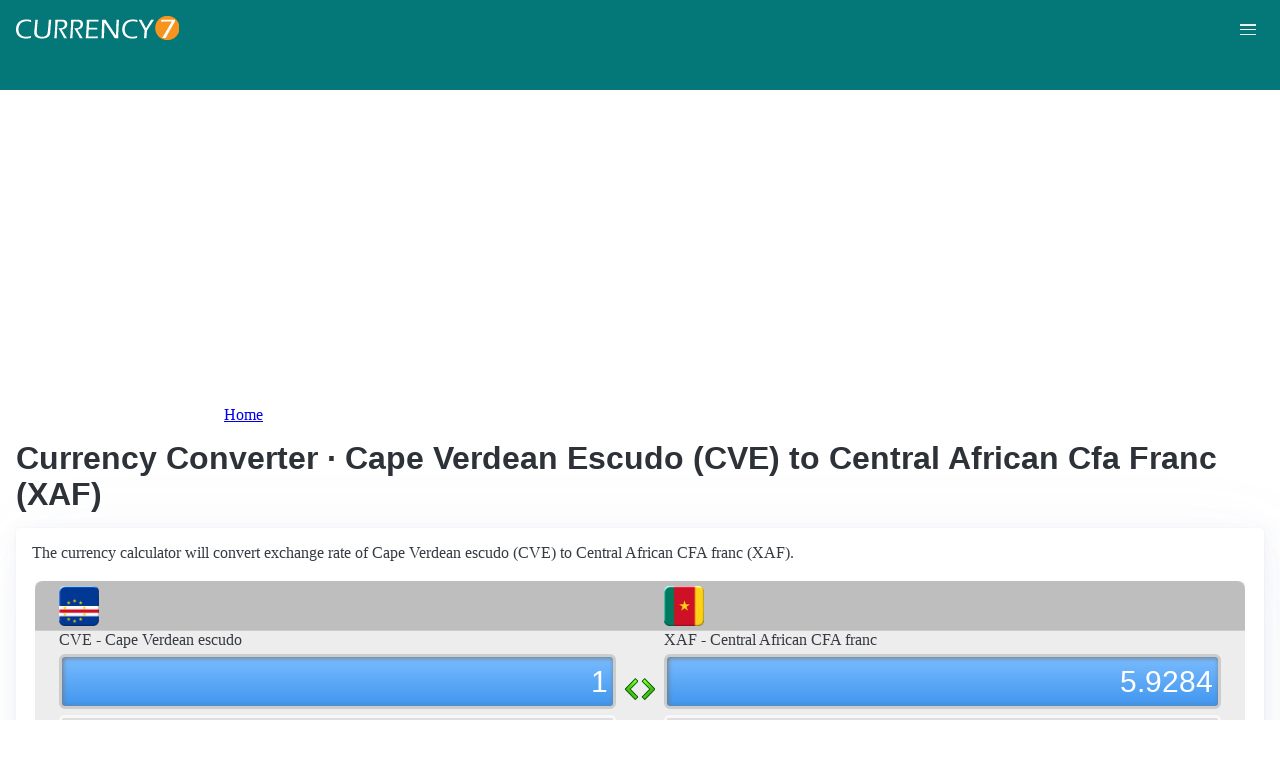

--- FILE ---
content_type: text/html; charset=UTF-8
request_url: https://currency7.com/CVE-to-XAF-exchange-rate-converter
body_size: 3924
content:
<!DOCTYPE html>
<html lang="en" dir="ltr">
  <head>
    <meta charset="utf-8" />
<meta name="Generator" content="Drupal 10 (https://www.drupal.org)" />
<meta name="MobileOptimized" content="width" />
<meta name="HandheldFriendly" content="true" />
<meta name="viewport" content="width=device-width, initial-scale=1.0" />
<link rel="alternate" hreflang="en" href="https://currency7.com/cve-to-xaf-exchange-rate-converter" />
<link rel="alternate" hreflang="zh-hans" href="https://currency7.com/cn/cve-to-xaf-exchange-rate-converter" />
<link rel="alternate" hreflang="zh-hant" href="https://currency7.com/big5/cve-to-xaf-exchange-rate-converter" />
<link rel="alternate" hreflang="ja" href="https://currency7.com/ja/cve-to-xaf-exchange-rate-converter" />
<link rel="alternate" hreflang="ar" href="https://currency7.com/ar-ar/cve-to-xaf-exchange-rate-converter" />
<link rel="alternate" hreflang="fr" href="https://currency7.com/fr-fr/cve-to-xaf-exchange-rate-converter" />
<link rel="alternate" hreflang="de" href="https://currency7.com/de-de/cve-to-xaf-exchange-rate-converter" />
<link rel="alternate" hreflang="ko" href="https://currency7.com/ko/cve-to-xaf-exchange-rate-converter" />
<link rel="alternate" hreflang="pt" href="https://currency7.com/pt-pt/cve-to-xaf-exchange-rate-converter" />
<link rel="alternate" hreflang="ru" href="https://currency7.com/ru-ru/cve-to-xaf-exchange-rate-converter" />
<link rel="alternate" hreflang="es" href="https://currency7.com/es-es/cve-to-xaf-exchange-rate-converter" />
<link rel="alternate" hreflang="tr" href="https://currency7.com/tr-tr/cve-to-xaf-exchange-rate-converter" />
<link rel="canonical" href="https://currency7.com/cve-to-xaf-exchange-rate-converter" />
<link rel="shortlink" href="https://currency7.com/node/12280" />

    <title>Currency Converter · Cape Verdean Escudo (CVE) to Central African Cfa Franc (XAF) | Currency Converter</title>
    <link rel="stylesheet" media="all" href="/sites/default/files/css/css_hHLzbrKNQEi6pGe41U3l5L16jyVku-yraMXTJgdYr0g.css?delta=0&amp;language=en&amp;theme=seahawk&amp;include=eJwrriwuSc3VT0osTtUpTk3MSCzP1k_PyU9KzNEtLqnMycxLhwsXFxcllqTChAGFMxZf" />
<link rel="stylesheet" media="all" href="/sites/default/files/css/css_dQjdompQfYZK8Cc0uNa3M-5CFjXBDQoNS-AZlUhu7vU.css?delta=1&amp;language=en&amp;theme=seahawk&amp;include=eJwrriwuSc3VT0osTtUpTk3MSCzP1k_PyU9KzNEtLqnMycxLhwsXFxcllqTChAGFMxZf" />

    
	
	<!-- Google tag (gtag.js) -->
	<script async src="https://www.googletagmanager.com/gtag/js?id=G-65929CP6W9"></script>
	<script>
	  window.dataLayer = window.dataLayer || [];
	  function gtag(){dataLayer.push(arguments);}
	  gtag('js', new Date());

	  gtag('config', 'G-65929CP6W9');
	</script>
	<!-- Google tag (gtag.js) end -->

    <script async src="https://pagead2.googlesyndication.com/pagead/js/adsbygoogle.js?client=ca-pub-3515318982325310" crossorigin="anonymous"></script>
  </head>
  <body>
        <a href="#main-content" class="visually-hidden focusable">
      Skip to main content
    </a>
    
      <div class="dialog-off-canvas-main-canvas" data-off-canvas-main-canvas>
    <div class="layout-container">

  <header role="banner">
      <div>
    <div id="block-seahawk-site-branding">
  
    
        <a href="/" rel="home" class="site-logo">
      <img src="/themes/custom/seahawk/images/logo.png" alt="Home" fetchpriority="high" />
    </a>
        <a href="/" rel="home" class="site-name">Currency Converter</a>
    
</div>

  </div>

    <div class="mobile-buttons"><a href="#block-seahawk-main-menu"><button><span></span><span></span><span></span></button></a></div>
    
    
  </header>

    <div>
    <div id="block-seahawk-breadcrumbs">
  
    
        <nav role="navigation" aria-labelledby="system-breadcrumb">
    <h2 id="system-breadcrumb" class="visually-hidden">Breadcrumb</h2>
    <ol>
          <li>
                  <a href="/">Home</a>
              </li>
        </ol>
  </nav>

  </div>

  </div>


    <div>
    <div data-drupal-messages-fallback class="hidden"></div>

  </div>


  

  <main role="main">
    <a id="main-content" tabindex="-1"></a>
    <div class="layout-content">
        <div>
    <div id="block-seahawk-page-title">
  
    
      
  <h1>
<span>Currency Converter · Cape Verdean Escudo (CVE) to Central African Cfa Franc (XAF)</span>
</h1>


  </div>
<div id="block-seahawk-content">
  
    
      
<article>

  
    

  
  <div>
    
  </div>

  <div id="ssrate-container">
    			<p>The currency calculator will convert exchange rate of Cape Verdean escudo (CVE) to Central African CFA franc (XAF).</p>

<div class="one-to-one">
  <div class="top-displays">
    <div class="flag-icons">
      <div class="flagicon-a"> <span class="cve fg" style="background:url(/themes/custom/seahawk/images/home/icon_CVE.png) 0 0px no-repeat; background-size:contain;"></span> </div>
      <div class="flagicon-b"> <span class="xaf fg" style="background:url(/themes/custom/seahawk/images/home/icon_XAF.png) 0 0px no-repeat; background-size:contain;"></span> </div>
    </div>
    <div class="labels">
      <label class="label-a">CVE - Cape Verdean escudo</label>
      <label class="label-b">XAF - Central African CFA franc</label>
    </div>
    <div class="displays">
      <input type="text" id="base-input" class="base-input" value=73.9177000000 />
      <input type="text" id="target-input" class="target-input" value=438.2161000000 />
    </div>
  </div>
  <div class="quick-rate">
    <ul class="quick-rate-a">
      <li>1 CVE = 5.93 XAF</li><li class='even'>5 CVE = 29.64 XAF</li><li>10 CVE = 59.28 XAF</li><li class='even'>20 CVE = 118.57 XAF</li><li>25 CVE = 148.21 XAF</li><li class='even'>50 CVE = 296.42 XAF</li><li>100 CVE = 592.84 XAF</li><li class='even'>200 CVE = 1,185.69 XAF</li><li>250 CVE = 1,482.11 XAF</li><li class='even'>500 CVE = 2,964.22 XAF</li><li>1,000 CVE = 5,928.43 XAF</li><li class='even'>2,000 CVE = 11,856.87 XAF</li><li>2,500 CVE = 14,821.08 XAF</li><li class='even'>5,000 CVE = 29,642.16 XAF</li><li>10,000 CVE = 59,284.33 XAF</li>
    </ul>
    <ul class="quick-rate-b">
      <li>10 XAF = 1.69 CVE</li><li class='even'>50 XAF = 8.43 CVE</li><li>100 XAF = 16.87 CVE</li><li class='even'>250 XAF = 42.17 CVE</li><li>500 XAF = 84.34 CVE</li><li class='even'>1,000 XAF = 168.68 CVE</li><li>2,000 XAF = 337.36 CVE</li><li class='even'>2,500 XAF = 421.70 CVE</li><li>5,000 XAF = 843.39 CVE</li><li class='even'>10,000 XAF = 1,686.79 CVE</li><li>20,000 XAF = 3,373.57 CVE</li><li class='even'>50,000 XAF = 8,433.93 CVE</li><li>100,000 XAF = 16,867.86 CVE</li><li class='even'>250,000 XAF = 42,169.66 CVE</li><li>500,000 XAF = 84,339.32 CVE</li>
    </ul>
  </div>
</div>
<div class="ss-links">
  <a href="/uah-to-jpy-exchange-rate-converter">exchange rate Ukrainian hryvnia Japanese yen</a><a href="/tzs-to-zmw-exchange-rate-converter">Tanzanian shilling Zambian kwacha conversion</a><a href="/tzs-to-jod-exchange-rate-converter">convert TZS to JOD</a><a href="/ttd-to-mop-exchange-rate-converter">Trinidad and Tobago Macau exchange rate</a><a href="/ttd-to-cad-exchange-rate-converter">TTD in CAD</a><a href="/cuc-to-cup-exchange-rate-converter">Cuba Cuba money calculator</a><a href="/try-to-bnd-exchange-rate-converter">TRY BND money converter</a><a href="/qar">QAR currency</a><a href="/lbp-to-exchange-rate">lbp conversion</a><a href="/">exchange price</a>
</div>
<h2>Link to CVE/XAF page</h2>
<p>
  <label>Copy below code and paste to your webpage</label><br />
  <textarea id="ss-code-300"> &lt;a href="https://currency7.com/CVE-to-XAF-exchange-rate-converter?amount=300"&gt;300 CVE in XAF&lt;/a&gt; </textarea>
  <button id="copyClipBtn">Copy to Clipboard</button>
  </p>
<p>
  <label>How does it look like?</label>
  <a href="https://currency7.com/CVE-to-XAF-exchange-rate-converter?amount=300">300 CVE in XAF</a> </p>

<h2>Popular CVE pairs</h2>
<p>
<ul class="one-paring">
  <li><a href='/CVE-to-USD-exchange-rate-converter'>CVE / USD</a></li><li><a href='/CVE-to-EUR-exchange-rate-converter'>CVE / EUR</a></li><li><a href='/CVE-to-JPY-exchange-rate-converter'>CVE / JPY</a></li><li><a href='/CVE-to-GBP-exchange-rate-converter'>CVE / GBP</a></li><li><a href='/CVE-to-AUD-exchange-rate-converter'>CVE / AUD</a></li><li><a href='/CVE-to-CHF-exchange-rate-converter'>CVE / CHF</a></li><li><a href='/CVE-to-CAD-exchange-rate-converter'>CVE / CAD</a></li><li><a href='/CVE-to-HKD-exchange-rate-converter'>CVE / HKD</a></li><li><a href='/CVE-to-SEK-exchange-rate-converter'>CVE / SEK</a></li><li><a href='/CVE-to-NZD-exchange-rate-converter'>CVE / NZD</a></li><li><a href='/CVE-to-KRW-exchange-rate-converter'>CVE / KRW</a></li><li><a href='/CVE-to-SGD-exchange-rate-converter'>CVE / SGD</a></li><li><a href='/CVE-to-NOK-exchange-rate-converter'>CVE / NOK</a></li><li><a href='/CVE-to-MXN-exchange-rate-converter'>CVE / MXN</a></li><li><a href='/CVE-to-INR-exchange-rate-converter'>CVE / INR</a></li><li><a href='/CVE-to-ZAR-exchange-rate-converter'>CVE / ZAR</a></li><li><a href='/CVE-to-CNY-exchange-rate-converter'>CVE / CNY</a></li><li><a href='/CVE-to-AED-exchange-rate-converter'>CVE / AED</a></li><li><a href='/CVE-to-RUB-exchange-rate-converter'>CVE / RUB</a></li><li><a href='/CVE-to-XCD-exchange-rate-converter'>CVE / XCD</a></li>
</ul>
</p>

<div class="one-one-desc">
    	<div><h2>Cape Verdean escudo</h2><br />The Cape Verdean escudo (CVE) is the currency of Cape Verde. The currency code is CVE and currency symbol is Esc or $. The Cape Verdean escudo is subdivided into 100 centavos (discontinued). Frequently used Cape Verdean escudo coins are in denominations of 1$00, 5$00, 10$00, 20$00, 50$00, 100$00, 200$00. Frequently used Cape Verdean escudo banknotes are in denominations of 200$00, 500$00, 1000$00, 2000$00, 5000$00. </div>
        <div><h2>Central African CFA franc</h2><br />The Central African CFA franc (XAF) is the currency of six central Africa countries, Cameroon, Central African Republic, Chad, Republic of the Congo, Equatorial Guinea, and Gabon. The currency code is XAF and currency symbol is FCFA, or CFA. The Central African CFA franc is subdivided into 100 centimes (singular: centime). Frequently used Central African CFA franc coins are in denominations of 1 franc, 2 francs, 5 francs, 10 francs, 25 francs, 50 francs, 100 francs, 500 francs. Frequently used Central African CFA franc banknotes are in denominations of 500 francs, 1000 francs, 2000 francs, 5000 francs, 10000 francs. </div>
</div>  </div>

</article>

  </div>

  </div>

    </div>
          <aside class="layout-sidebar-first" role="complementary">
          <div>
    <nav role="navigation" aria-labelledby="block-seahawk-main-menu-menu" id="block-seahawk-main-menu">
            
  <h2 class="visually-hidden" id="block-seahawk-main-menu-menu">Main navigation</h2>
  

        
              <ul>
              <li>
        <a href="/" data-drupal-link-system-path="&lt;front&gt;">Home</a>
              </li>
          <li>
        <a href="/classical-currency-converter" data-drupal-link-system-path="node/249533">CCC</a>
              </li>
          <li>
        <a href="/currency-list" data-drupal-link-system-path="node/7">Currency+</a>
              </li>
          <li>
        <a href="/historical-exchange-rate-charts" data-drupal-link-system-path="node/100084">Charts</a>
              </li>
          <li>
        <a href="/link-to-us" data-drupal-link-system-path="node/4">Widgets</a>
              </li>
        </ul>
  


  </nav>

  </div>

      </aside>
    
          <aside class="layout-sidebar-second" role="complementary">
          <div>
    <div id="block-seahawk-popularcurrency1">
  
    
      
            <div><div class="popCurr">                
<ul>
<li><a href="/usd"><span class="usd-s fgs"></span><span>USD - United States dollar</span></a></li>
<li><a href="/eur"><span class="eur-s fgs"></span><span>EUR - Euro</span></a></li>
<li><a href="/gbp"><span class="gbp-s fgs"></span><span>GBP - British pound sterling</span></a></li>
<li><a href="/chf"><span class="chf-s fgs"></span><span>CHF - Swiss franc</span></a></li>
<li><a href="/jpy"><span class="jpy-s fgs"></span><span>JPY - Japanese yen</span></a></li>
<li><a href="/cad"><span class="cad-s fgs"></span><span>CAD - Canadian dollar</span></a></li>
<li><a href="/aud"><span class="aud-s fgs"></span><span>AUD - Australian dollar</span></a></li>
<li><a href="/nzd"><span class="nzd-s fgs"></span><span>NZD - New Zealand dollar</span></a></li>
<li><a href="/brl"><span class="brl-s fgs"></span><span>BRL - Brazilian real</span></a></li>
<li><a href="/cny"><span class="cny-s fgs"></span><span>CNY - Chinese yuan renminbi</span></a></li>
<li><a href="/rub"><span class="rub-s fgs"></span><span>RUB - Russian rouble</span></a></li>
<li><a href="/inr"><span class="inr-s fgs"></span><span>INR - Indian rupee</span></a></li>
<li><a href="/aed"><span class="aed-s fgs"></span><span>AED - United Arab Emirates dirham</span></a></li>
<li><a href="/hkd"><span class="hkd-s fgs"></span><span>HKD - Hong Kong dollar</span></a></li>
<li><a href="/sgd"><span class="sgd-s fgs"></span><span>SGD - Singapore dollar</span></a></li>
<li><a href="/lvl"><span class="lvl-s fgs"></span><span>LVL - Latvian lats</span></a></li>
<li><a href="/mxn"><span class="mxn-s fgs"></span><span>MXN - Mexican peso</span></a></li>
<li><a href="/zar"><span class="zar-s fgs"></span><span>ZAR - South Africa rand</span></a></li>
<li><a href="/btc"><span class="btc-s fgs"></span><span>BTC - Bitcoin</span></a></li>                
                
  </ul>
                    <div class="clear"></div>
</div></div>
      
  </div>

  </div>

      </aside>
    
  </main>

      <footer role="contentinfo">
        <div>
    <div id="block-seahawk-copyright">
  
    
      
            <div><div class="footer-lower">
<div class="common-links">
<a href="/">Home</a><span>&nbsp;&nbsp;&nbsp;| &nbsp;&nbsp;&nbsp;</span>
<a href="/currency-list">Currency+</a><span>&nbsp;&nbsp;&nbsp;| &nbsp;&nbsp;&nbsp;</span>
<a href="/historical-exchange-rate-charts">Charts</a><span>&nbsp;&nbsp;&nbsp;| &nbsp;&nbsp;&nbsp;</span>
<a href="/link-to-us">Widgets</a><span>&nbsp;&nbsp;&nbsp;| &nbsp;&nbsp;&nbsp;</span>
<a href="/help">Help</a><span>&nbsp;&nbsp;&nbsp;| &nbsp;&nbsp;&nbsp;</span>
<a href="/contact">Contact</a><span>&nbsp;&nbsp;&nbsp;| &nbsp;&nbsp;&nbsp;</span>
<a href="/terms">Terms</a>
</div>
<br>
<div class="copyrights">© Copyright 2024, all rights reserved. <br> www.currency7.com</div>
</div></div>
      
  </div>

  </div>

    </footer>
  
</div>
  </div>

    
    <script src="/sites/default/files/js/js_dS4oKjaRAoIvyNBsggkveuYCyyxMMAGXM-w2dwuSbS0.js?scope=footer&amp;delta=0&amp;language=en&amp;theme=seahawk&amp;include=eJwrriwuSc3VT0osTtUpTk3MSCzP1k_PyU9KzNEtLqnMycxLhwsXFxcllqTChAGFMxZf"></script>

  </body>
</html>


--- FILE ---
content_type: text/html; charset=utf-8
request_url: https://www.google.com/recaptcha/api2/aframe
body_size: 268
content:
<!DOCTYPE HTML><html><head><meta http-equiv="content-type" content="text/html; charset=UTF-8"></head><body><script nonce="BSz_J1ARF4TVcLt6-ogiLQ">/** Anti-fraud and anti-abuse applications only. See google.com/recaptcha */ try{var clients={'sodar':'https://pagead2.googlesyndication.com/pagead/sodar?'};window.addEventListener("message",function(a){try{if(a.source===window.parent){var b=JSON.parse(a.data);var c=clients[b['id']];if(c){var d=document.createElement('img');d.src=c+b['params']+'&rc='+(localStorage.getItem("rc::a")?sessionStorage.getItem("rc::b"):"");window.document.body.appendChild(d);sessionStorage.setItem("rc::e",parseInt(sessionStorage.getItem("rc::e")||0)+1);localStorage.setItem("rc::h",'1768950344861');}}}catch(b){}});window.parent.postMessage("_grecaptcha_ready", "*");}catch(b){}</script></body></html>